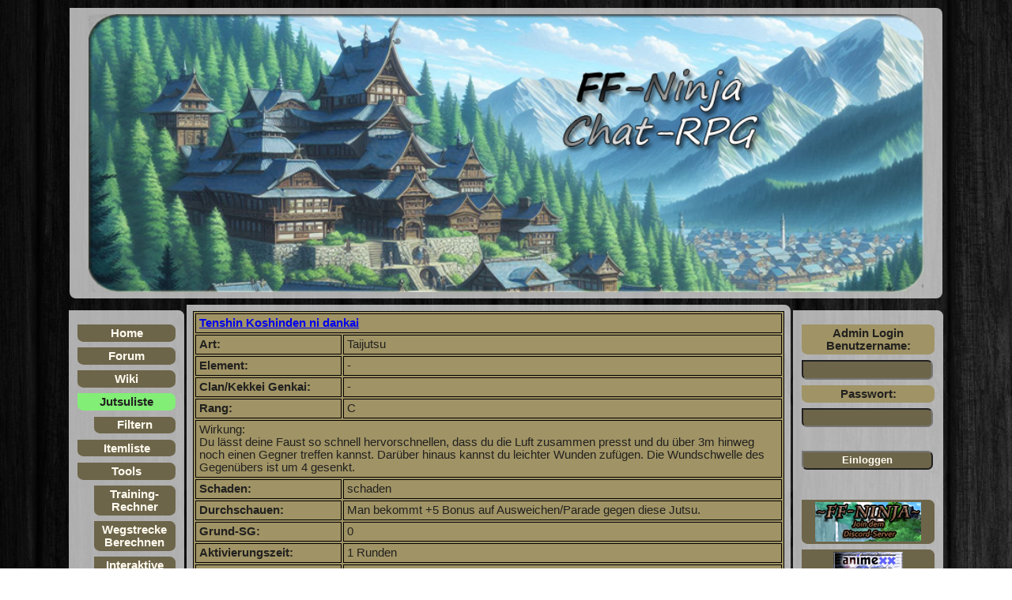

--- FILE ---
content_type: text/html; charset=utf-8
request_url: https://www.ff-ninja.de/hp/index.php?main_filename=jl_single&jl_name_s=Tenshin%20Koshinden%20ni%20dankai
body_size: 1513
content:
<html lang="en">

<head>
<meta charset="UTF-8">
 	<title>FF-Ninja RPG</title>
 	<link rel="stylesheet" type="text/css" href="./style.css" >
 	<script src="https://ajax.googleapis.com/ajax/libs/jquery/2.1.3/jquery.min.js"></script>
 	<script type="text/javascript" src="./functions.js"></script>
</head>

<body>

	<header> 
		<div><img src="./images/site_logo.png" alt="logo" style='max-width: 97%; height: auto;'></div>
	</header>

	<nav>
		<ul>
	<li><a href="./index.php">Home</a>
	</li>
	<li><a href='./index.php?main_filename=forum'>Forum</a>	<li><a href='./index.php?main_filename=wiki2'>Wiki</a>	</li>
	
	<li><a class='lightgreen' href='./index.php?main_filename=jl_liste'>Jutsuliste</a></li><li style='margin-left: 15%;'><a href='./index.php?main_filename=jl_filter'>Filtern</a></li>	
	<li><a href='./index.php?main_filename=it_liste'>Itemliste</a></li>
	
	<li><a href='./index.php?main_filename=t_index'>Tools</a></li><li style='margin-left: 15%;'><a href='./index.php?main_filename=t_training_calc'>Training-Rechner</a></li><li style='margin-left: 15%;'><a href='./index.php?main_filename=karte'>Wegstrecke Berechnen</a></li><li style='margin-left: 15%;'><a href='./index.php?main_filename=karte2'>Interaktive Karte</a></li>
	

</ul>	</nav>

	<acc>
		 
<form action="index.php?acc_filename=login" method="post">  
<ul>
    <li><p>Admin Login <br />
	Benutzername:</p></li>
    <li><input type="text" name="username" value=""></li>
    <li><p>Passwort:</p></li> 
    <li><input type="password" name="password" value=""></li><br>



    <li><input type="submit" value="Einloggen"></li> 
    <!--<li><a href="index.php?acc_filename=register">Registrieren</a></li>-->
</ul>
</form> 


            <br>
			<li>
			<a href="https://discord.gg/taVEFcuMdA" target="blank"><img src="./images/Discord.png" style="border-width:0; width=180px; height=60px;"></a>
                <a href="http://www.animexx.de/topsites/vote.php?id=1721" onclick="window.open('http://www.animexx.de/topsites/vote.php?id=1721', '_blank', 'width=570,height=270,resizable=yes,scrollbars=yes,dependent=yes'); return false;">
                    <img src="./images/animexx.gif" alt="Animexx Topsites" style="border-width:0;" >
                </a>
				
            </li>
				</acc>

	<main>
		<table><tr><td class='titel' colspan='2'><a href='./index.php?main_filename=jl_single&jl_name_s=Tenshin Koshinden ni dankai'>Tenshin Koshinden ni dankai</a><tr><td class='links'>Art: </td><td>Taijutsu</td></tr><tr><td class='links'>Element: </td><td>-</td></tr><tr><td class='links'>Clan/Kekkei Genkai: </td><td>-</td></tr><tr><td class='links'>Rang: </td><td>C</td></tr><tr><td colspan='2'>Wirkung:<br>Du lässt deine Faust so schnell hervorschnellen, dass du die Luft zusammen presst und du über 3m hinweg noch einen Gegner treffen kannst. Darüber hinaus kannst du leichter Wunden zufügen. Die Wundschwelle des Gegenübers ist um 4 gesenkt.
</td></tr><tr><td class='links'>Schaden: </td><td>schaden</td></tr><tr><td class='links'>Durchschauen: </td><td>Man bekommt +5 Bonus auf Ausweichen/Parade gegen diese Jutsu.</td></tr><tr><td class='links'>Grund-SG: </td><td>0</td></tr><tr><td class='links'>Aktivierungszeit: </td><td>1 Runden</td></tr><tr><td class='links'>Reichweite: </td><td>3m</td></tr><tr><td class='links'>Ziel: </td><td>Person, Tier, Objekt</td></tr><tr><td class='links'>Kosten: </td><td>7+3+2*Modi</td></tr><tr><td class='links'>Wirkungsdauer: </td><td>sofort</td></tr><tr><td class='links'>Modifikationen: </td><td>Aktivierungszeit</td></tr><tr><td class='links'>Varianten: </td><td><a href='./index.php?main_filename=jl_single&jl_name_s=Tenshin Koshinden'>Tenshin Koshinden</a><br><a href='./index.php?main_filename=jl_single&jl_name_s=Tenshin Koshinden san dankai'>Tenshin Koshinden san dankai</a><br><a href='./index.php?main_filename=jl_single&jl_name_s=Tenshin Koshinden go dan'>Tenshin Koshinden go dan</a><br><a href='./index.php?main_filename=jl_single&jl_name_s=Tenshin Koshinden yo dankai'>Tenshin Koshinden yo dankai</a><br></td></tr><tr><td class='links'>Besonderheit: </td><td>Keine</td></tr></table>	</main>

</body>
</html>

--- FILE ---
content_type: text/css
request_url: https://www.ff-ninja.de/hp/style.css
body_size: 1535
content:
.noclick {pointer-events: none;}

.green {background-color: green;}

.lightgreen {background-color: #82EE76; color:#21211F;}

.red {background-color: red;}

.yellow {background-color: yellow;}

.transparent {background-color: transparent;}

.c_input {max-width: 60px;}

body {
	margin: 10px auto;
	max-width: 70em;
	font-family: sans-serif;
	color: #21211F;
	background-image: url(./images/background.jpg);
}

header,
nav, nav a, nav p, nav p2, nav p3, 
main,
section,
acc, acc p, acc p2, acc p3, acc a,
footer {
	border-radius: 0em 0.5em 0.5em;
	padding: 0.5em;
	margin: 0.5em;
	background: rgb(244,244,244);
	background: rgba(244,244,244,0.7);
	text-align: center;
}

header img {
	width: 68em;
}

nav {
	font-size: 0.91em;
	float: left;
	width: 9.5em;
	padding: 0.25em;
}

nav ul {
	padding: 0;
}

nav li {
	list-style: none;
	margin: 0;
	padding: 0em;
}

nav p, 
nav p2,
nav p3 {
	display: block;
	padding: 0.2em 10px;
	font-weight: bold;
	text-decoration: none;
	color: #21211F;
	background-color: #A09365;
}

nav p2 {
	background-color: #D97474;
}

nav p3 {
	background-color: #82EE76;
}

nav a {
	display: block;
	padding: 0.2em 10px;
	font-weight: bold;
	text-decoration: none;
	background-color: #6D6549;
	color: #fffbf0;
}

nav ul a:hover,
nav ul a:active {
	color: #21211F;
	background-color: #A09365;
}

acc {
	font-size: 0.91em;
	float: right;
	width: 12.5em;
	padding: 0.25em;
}

acc ul {
	padding: 0;
}

acc li {
	list-style: none;
	margin: 0;
	padding: 0em;
}

acc a {
	display: block;
	padding: 0.2em 15px;
	font-weight: bold;
	text-decoration: none;
	background-color: #6D6549;
	color: #fffbf0;
}

acc p, 
acc p2,
acc p3 {
	display: block;
	padding: 0.2em 10px;
	font-weight: bold;
	text-decoration: none;
	color: #21211F;
	background-color: #A09365;
}

acc p2 {
	background-color: #D97474;
}

acc p3 {
	background-color: #82EE76;
}

acc ul input {
	display: block;
	padding: 0.2em 10px;
	margin: 0.5em;
	background-color: #6D6549;
	color: #fffbf0;
	width: 12.5em;
	border-radius: 0em 0.5em 0.5em;
}

acc ul input[type="submit"] {
	font-weight: bold;	
	text-decoration: none;
}

acc ul a:hover,
acc ul a:active, 
acc ul input:hover,
acc ul input:active {
	color: #21211F;
	background-color: #A09365;
}

main {
	margin-left: 9.75em;
	margin-right: 12.5em;
	min-width: 11em;
	min-height: 70%;
}

main table,
main tr,
main td {
	border: 0.1em solid black;
}
	.noborder {border: none;}

main table {
	font-size: 0.91em;
	color: #21211F;
	background-color: #A09365;
	width: 100%;
}
	.center {text-align: center;}
	.small {font-size: 0.7em;}

main td {padding: 0.25em;}
	.links {font-weight: bold; width: 25%;}
	.links1 {font-weight: bold; width: 25%; font-size:x-large}
	.rechts {text-align: right;}
	.title {font-weight: bold;}
	.titel {font-weight: bold;}
	.be {text-align: right;}
	.width {width: auto;}

main input {}
	.vorteile {width: auto; text-align: center;}

footer {
	border-color: #8a9da8;
	height: 10px;
}

footer p {
	float: right;
	margin: 0;
}

ul#tabs { 
	list-style-type: none; 
	margin: 10px 0 0 0; 
	padding: 0 0 0.3em 0;
	}

ul#tabs li { display: inline;}

ul#tabs li a { color: #42454a; 
	background-color: #A09365; 
	border: 1px solid #000000; 
	border-bottom: none; padding: 0.3em; 
	text-decoration: none; 
}

ul#tabs li a:hover { background-color: #f1f0ee; }

ul#tabs li a.selected { 
	color: #000; 
	background-color: #A09365; 
	font-weight: bold; 
	padding: 0.7em 0.3em 0.38em 0.3em; 
}

div.tabContent { 
	border: 1px solid #000000; 
	padding: 0em; 
	background-color: #A09365; 
}

div.tabContent.hide { display: none; }

/* Popup container */
.popup {
    position: relative;
    display: inline-block;
    cursor: pointer;
}

/* The actual popup (appears on top) */
.popup .popuptext {
    visibility: hidden;
    width: 160px;
    background-color: #555;
    color: #fff;
    text-align: center;
    border-radius: 6px;
    padding: 8px 0;
    position: absolute;
    z-index: 1;
    bottom: 125%;
    left: 50%;
    margin-left: -80px;
}

/* Popup arrow */
.popup .popuptext::after {
    content: "";
    position: absolute;
    top: 100%;
    left: 50%;
    margin-left: -5px;
    border-width: 5px;
    border-style: solid;
    border-color: #555 transparent transparent transparent;
}

/* Toggle this class when clicking on the popup container (hide and show the popup) */
.popup .show {
    visibility: visible;
    -webkit-animation: fadeIn 1s;
    animation: fadeIn 1s
}

/* Add animation (fade in the popup) */
@-webkit-keyframes fadeIn {
    from {opacity: 0;} 
    to {opacity: 1;}
}

@keyframes fadeIn {
    from {opacity: 0;}
    to {opacity:1 ;}
}

/* hide up/down arrows ("spinners") on input fields marked type="number" */
.transparent {
  -moz-appearance:textfield;
}
.transparent::-webkit-outer-spin-button,
.transparent::-webkit-inner-spin-button {
  -webkit-appearance: none;
  margin: 0;
}
.green {
  -moz-appearance:textfield;
}
.green::-webkit-outer-spin-button,
.green::-webkit-inner-spin-button {
  -webkit-appearance: none;
  margin: 0;
}
.iframe {
left:auto;
width: 751px;
height: 100%;
}

--- FILE ---
content_type: text/javascript
request_url: https://www.ff-ninja.de/hp/functions.js
body_size: 5513
content:
var base_a = 1;
var base_bt = 2.5;
var base_b = 5;
var base_c = 10;
var base_d = 20;

var ep_base_a = [1, 1, 1, 2, 2, 2, 3, 3, 3, 4, 4];
var ep_base_b = [5, 5, 5, 10, 10, 10, 15, 15, 15, 20, 20];
var ep_base_c = [10, 10, 10, 20, 20, 20, 30, 30, 30, 40, 40];
var ep_base_d = [100, 100, 100, 200, 200, 200, 300, 300, 300, 400, 400];

var ep_base_a_sum = [0, 1, 2, 3, 5, 7, 9, 12, 15, 18, 22];
var ep_base_b_sum = [0, 5, 10, 15, 25, 35, 45, 60, 75, 90, 110];
var ep_base_c_sum = [0, 10, 20, 30, 50, 70, 90, 120, 150, 180, 220];
var ep_base_d_sum = [0, 100, 200, 300, 500, 700, 900, 1200, 1500, 1800, 2200];

var ep_error = [];

function calculate(){
  fh();
  var exp_total = parseInt($('#exp_total').val());
  var exp_fh = parseInt($('#exp_fh').val());
  var exp_used = exp_fh;

  var exp = exp_total - exp_used;

  console.log(exp);
  $('#exp_used').val(exp_used);
  $('#exp').val(exp);
}

function fh(){
  var fh_names = $.parseJSON($('#fh_names').val());
  var fh_sw_names = $.parseJSON($('#fh_sw_names').val());
  var fh_costup_names = $.parseJSON($('#fh_costup_names').val());
  var fh_change_names = $.parseJSON($('#fh_change_names').val());
  var fh_cost_names = $.parseJSON($('#fh_cost_names').val());
  var fh_comp_names = $.parseJSON($('#fh_comp_names').val());
  var fh_ew_names = $.parseJSON($('#fh_ew_names').val());
  var fh_leit_names = $.parseJSON($('#fh_leit_names').val());
  var fh_mod_names = $.parseJSON($('#fh_mod_names').val());
  var fh_cost = 0;
  var change_fh = [];
  var vtnt_check = 0;

  for (i = 0; i < fh_sw_names.length; i++) {
    var name = fh_names[i];
    var sw = fh_sw_names[i];
    var costup = fh_costup_names[i];
    var change = fh_change_names[i];
    var cost = fh_cost_names[i];
    var comp = fh_comp_names[i];
    var ew = fh_ew_names[i];
    var leit = fh_leit_names[i];
    var mod = fh_mod_names[i];
    var sum = 0;
    var cost_mod_wissen = 1;
    var cost_mod_kampf = 1;
    var cost_mod_koerperlich = 1;

    //Max-Change
    var max_att = $('input[name=' + leit + ']').val();
    var max_ge = parseInt($('input[name=fh_ew_Geschicklichkeit]').val())+5;
    var max_in = parseInt($('input[name=fh_ew_Intuition]').val())+5;
    var max_ko = parseInt($('input[name=fh_ew_Konstitution]').val())+5;
    var max_st = parseInt($('input[name=fh_ew_Stärke]').val())+5;
    var max_ve = parseInt($('input[name=fh_ew_Verstand]').val())+5;

    if (max_att=='GE'){
      $('input[name=' + change + ']').attr('max', max_ge);
    } else if (max_att=='IN'){
      $('input[name=' + change + ']').attr('max', max_in);
    } else if (max_att=='KO'){
      $('input[name=' + change + ']').attr('max', max_ko);
    } else if (max_att=='ST'){
      $('input[name=' + change + ']').attr('max', max_st);
    } else if (max_att=='VE'){
      $('input[name=' + change + ']').attr('max', max_ve);
    } else {}
    //Max-Change

    $('input[name=' + ew + ']').val(parseFloat($('input[name=' + sw + ']').val())+parseFloat($('input[name=' + change + ']').val()));
    
    //Vorteile/Nachteile %-Anpassungen / Talente
    if (i == 0 && $('#vt').text().indexOf('Großes Talent für Wert GE')>=0){
      $('input[name=' + costup + ']').val(((parseInt($('input[name=' + change + ']').val())+1)*base_d*0.5).toFixed());
      for (j = 0; j <= parseInt($('input[name=' + change + ']').val()); j++){
        sum += j;
        $('input[name=' + cost + ']').val((sum*base_d*0.5).toFixed());
      }
    } else if (i == 0 && $('#vt').text().indexOf('Talent für Wert GE')>=0){
      $('input[name=' + costup + ']').val(((parseInt($('input[name=' + change + ']').val())+1)*base_d*0.75).toFixed());
      for (j = 0; j <= parseInt($('input[name=' + change + ']').val()); j++){
        sum += j;
        $('input[name=' + cost + ']').val((sum*base_d*0.75).toFixed());
      }
    } else if (i == 1 && $('#vt').text().indexOf('Großes Talent für Wert IN')>=0){
      $('input[name=' + costup + ']').val(((parseInt($('input[name=' + change + ']').val())+1)*base_d*0.5).toFixed());
      for (j = 0; j <= parseInt($('input[name=' + change + ']').val()); j++){
        sum += j;
        $('input[name=' + cost + ']').val((sum*base_d*0.5).toFixed());
      }
    } else if (i == 1 && $('#vt').text().indexOf('Kleines Talent für Wert IN')>=0){
      $('input[name=' + costup + ']').val(((parseInt($('input[name=' + change + ']').val())+1)*base_d*0.75).toFixed());
      for (j = 0; j <= parseInt($('input[name=' + change + ']').val()); j++){
        sum += j;
        $('input[name=' + cost + ']').val((sum*base_d*0.75).toFixed());
      }
    } else if (i == 2 && $('#vt').text().indexOf('Großes Talent für Wert KO')>=0){
      $('input[name=' + costup + ']').val(((parseInt($('input[name=' + change + ']').val())+1)*base_d*0.5).toFixed());
      for (j = 0; j <= parseInt($('input[name=' + change + ']').val()); j++){
        sum += j;
        $('input[name=' + cost + ']').val((sum*base_d*0.5).toFixed());
      }
    } else if (i == 2 && $('#vt').text().indexOf('Kleines Talent für Wert KO')>=0){
      $('input[name=' + costup + ']').val(((parseInt($('input[name=' + change + ']').val())+1)*base_d*0.75).toFixed());
      for (j = 0; j <= parseInt($('input[name=' + change + ']').val()); j++){
        sum += j;
        $('input[name=' + cost + ']').val((sum*base_d*0.75).toFixed());
      }
    } else if (i == 3 && $('#vt').text().indexOf('Großes Talent für Wert ST')>=0){
      $('input[name=' + costup + ']').val(((parseInt($('input[name=' + change + ']').val())+1)*base_d*0.5).toFixed());
      for (j = 0; j <= parseInt($('input[name=' + change + ']').val()); j++){
        sum += j;
        $('input[name=' + cost + ']').val((sum*base_d*0.5).toFixed());
      }
    } else if (i == 3 && $('#vt').text().indexOf('Kleines Talent für Wert ST')>=0){
      $('input[name=' + costup + ']').val(((parseInt($('input[name=' + change + ']').val())+1)*base_d*0.75).toFixed());
      for (j = 0; j <= parseInt($('input[name=' + change + ']').val()); j++){
        sum += j;
        $('input[name=' + cost + ']').val((sum*base_d*0.75).toFixed());
      }
    } else if ((i == 4 && $('#vt').text().indexOf('Großes Talent für Wert VE')>=0) || (i == 4 && $('#vt').text().indexOf('Genie')>=0)){
      $('input[name=' + costup + ']').val(((parseInt($('input[name=' + change + ']').val())+1)*base_d*0.5).toFixed());
      for (j = 0; j <= parseInt($('input[name=' + change + ']').val()); j++){
        sum += j;
        $('input[name=' + cost + ']').val((sum*base_d*0.5).toFixed());
      }
    } else if (i == 4 && $('#vt').text().indexOf('Kleines Talent für Wert VE')>=0){
      $('input[name=' + costup + ']').val(((parseInt($('input[name=' + change + ']').val())+1)*base_d*0.75).toFixed());
      for (j = 0; j <= parseInt($('input[name=' + change + ']').val()); j++){
        sum += j;
        $('input[name=' + cost + ']').val((sum*base_d*0.75).toFixed());
      }
    } else if (i == 0 && $('#ntr').text().indexOf('Unfähigkeit für Wert GE')>=0){
      $('input[name=' + costup + ']').val(((parseInt($('input[name=' + change + ']').val())+1)*base_d*2).toFixed());
      for (j = 0; j <= parseInt($('input[name=' + change + ']').val()); j++){
        sum += j;
        $('input[name=' + cost + ']').val((sum*base_d*2).toFixed());
      }
    } else if (i == 1 && $('#ntr').text().indexOf('Unfähigkeit für Wert IN')>=0){
      $('input[name=' + costup + ']').val(((parseInt($('input[name=' + change + ']').val())+1)*base_d*2).toFixed());
      for (j = 0; j <= parseInt($('input[name=' + change + ']').val()); j++){
        sum += j;
        $('input[name=' + cost + ']').val((sum*base_d*2).toFixed());
      }
    } else if (i == 2 && $('#ntr').text().indexOf('Unfähigkeit für Wert KO')>=0){
      $('input[name=' + costup + ']').val(((parseInt($('input[name=' + change + ']').val())+1)*base_d*2).toFixed());
      for (j = 0; j <= parseInt($('input[name=' + change + ']').val()); j++){
        sum += j;
        $('input[name=' + cost + ']').val((sum*base_d*2).toFixed());
      }
    } else if (i == 3 && $('#ntr').text().indexOf('Unfähigkeit für Wert ST')>=0){
      $('input[name=' + costup + ']').val(((parseInt($('input[name=' + change + ']').val())+1)*base_d*2).toFixed());
      for (j = 0; j <= parseInt($('input[name=' + change + ']').val()); j++){
        sum += j;
        $('input[name=' + cost + ']').val((sum*base_d*2).toFixed());
      }
    } else if (i == 4 && $('#ntr').text().indexOf('Unfähigkeit für Wert VE')>=0){
      $('input[name=' + costup + ']').val(((parseInt($('input[name=' + change + ']').val())+1)*base_d*2).toFixed());
      for (j = 0; j <= parseInt($('input[name=' + change + ']').val()); j++){
        sum += j;
        $('input[name=' + cost + ']').val((sum*base_d*2).toFixed());
      }
    } else if ($('input[name=' + comp + ']').val()=='D'){
      $('input[name=' + costup + ']').val(((parseInt($('input[name=' + change + ']').val())+1)*base_d).toFixed());
      for (j = 0; j <= parseInt($('input[name=' + change + ']').val()); j++){
        sum += j;
        $('input[name=' + cost + ']').val((sum*base_d).toFixed());
      }
    } else {};
    
    if ($('input[name=' + comp + ']').val() == 'C' && $('#vt').text().indexOf(name)>=0){
      $('input[name=' + comp + ']').val('B');
    } else if ($('input[name=' + comp + ']').val() == 'B' && $('#vt').text().indexOf(name)>=0){
      $('input[name=' + comp + ']').val('BT');
    } else {}
    if ($('#vt').text().indexOf('Talent für Bluterben-/Clanfähigkeit')>=0){
      $('input[name=fh_comp_bc]').val('B');
    }

    if ($('input[name=' + change + ']').data('kat') == 'Wissen' && ($('#vt').text().indexOf('Genie')>=0) || $('#vt').text().indexOf('Belesen')>=0){
      cost_mod_wissen = 0.5;
    }
    if (($('input[name=' + change + ']').data('kat') == 'Kampf') 
      && ($('#ntr').text().indexOf('Unfähigkeit für körperliche und Kampffähigkeiten')>=0)){
        cost_mod_kampf = 2;
    }
    if (($('input[name=' + change + ']').data('kat') == 'Koerperlich') 
      && ($('#ntr').text().indexOf('Unfähigkeit für körperliche und Kampffähigkeiten')>=0)){
        cost_mod_koerperlich = 2;
    }
    //Vorteile/Nachteile %-Anpassungen / Talente
    
    //Vorteile/Nachteile +5/-15...
    var vtnt_t = [];
    var vtnt_name = [];
    var vtnt_fh_name = [];
    var vtnt_change = [];

    if ($('#vt').text().indexOf('Charismatisch')>=0){
      vtnt_t.push('vt');
      vtnt_name.push('Charismatisch');
      vtnt_fh_name.push('Überreden');
      vtnt_change.push(10);
    }
    if ($('#vt').text().indexOf('Gelenkig')>=0){
      vtnt_t.push('vt');
      vtnt_name.push('Gelenkig');
      vtnt_fh_name.push('Athletik');
      vtnt_change.push(5);
    }
    if ($('#vt').text().indexOf('Gelenkig')>=0){
      vtnt_t.push('vt');
      vtnt_name.push('Gelenkig');
      vtnt_fh_name.push('Klettern');
      vtnt_change.push(10);
    }
    if ($('#vt').text().indexOf('Sehr feine Chakrakontrolle')>=0){
      vtnt_t.push('vt');
      vtnt_name.push('Sehr feine Chakrakontrolle');
      vtnt_fh_name.push('Willenskraft');
      vtnt_change.push(5);
    }
    if ($('#vt').text().indexOf('Sehr feine Chakrakontrolle')>=0){
      vtnt_t.push('vt');
      vtnt_name.push('Sehr feine Chakrakontrolle');
      vtnt_fh_name.push('Chakra_Osu');
      vtnt_change.push(5);
    }
    if ($('#vt').text().indexOf('Sehr feine Chakrakontrolle')>=0){
      vtnt_t.push('vt');
      vtnt_name.push('Sehr feine Chakrakontrolle');
      vtnt_fh_name.push('Chakra_spüren');
      vtnt_change.push(5);
    }
    if ($('#vt').text().indexOf('Sehr feine Chakrakontrolle')>=0){
      vtnt_t.push('vt');
      vtnt_name.push('Sehr feine Chakrakontrolle');
      vtnt_fh_name.push('Kai');
      vtnt_change.push(5);
    }
    if ($('#vt').text().indexOf('Sehr feine Chakrakontrolle')>=0){
      vtnt_t.push('vt');
      vtnt_name.push('Sehr feine Chakrakontrolle');
      vtnt_fh_name.push('Ninjasprint');
      vtnt_change.push(5);
    }
    if ($('#vt').text().indexOf('Sehr feine Chakrakontrolle')>=0){
      vtnt_t.push('vt');
      vtnt_name.push('Sehr feine Chakrakontrolle');
      vtnt_fh_name.push('Sakki');
      vtnt_change.push(5);
    }
    if ($('#vt').text().indexOf('Sehr feine Chakrakontrolle')>=0){
      vtnt_t.push('vt');
      vtnt_name.push('Sehr feine Chakrakontrolle');
      vtnt_fh_name.push('Sutekki');
      vtnt_change.push(5);
    }
    if ($('#vt').text().indexOf('Taktgefühl')>=0){
      vtnt_t.push('vt');
      vtnt_name.push('Taktgefühl');
      vtnt_fh_name.push('Singen');
      vtnt_change.push(25);
    }
    if ($('#vt').text().indexOf('Taktgefühl')>=0){
      vtnt_t.push('vt');
      vtnt_name.push('Taktgefühl');
      vtnt_fh_name.push('Musikinstrument_spielen');
      vtnt_change.push(25);
    }
    if ($('#vt').text().indexOf('Technisches Genie')>=0){
      vtnt_t.push('vt');
      vtnt_name.push('Technisches Genie');
      vtnt_fh_name.push('Technik');
      vtnt_change.push(5);
    }
    if ($('#vt').text().indexOf('Tierfreund')>=0){
      vtnt_t.push('vt');
      vtnt_name.push('Tierfreund');
      vtnt_fh_name.push('Umgang_mit_Tieren');
      vtnt_change.push(10);
    }
    if ($('#vt').text().indexOf('Tierfreund')>=0){
      vtnt_t.push('vt');
      vtnt_name.push('Tierfreund');
      vtnt_fh_name.push('Tierkunde');
      vtnt_change.push(10);
    }

    if (vtnt_check == 0){
      for (vtnt = 0; vtnt <= vtnt_t.length; vtnt++){
        if (vtnt_t[vtnt]=='vt'){
          if (($('#vt').text().indexOf(vtnt_name[vtnt])>=0) && ($('input[name=fh_sw_'+ vtnt_fh_name[vtnt] +']').data('vtnt').indexOf(vtnt_name[vtnt])<0)){
            var oldval = parseInt($('input[name=fh_sw_'+ vtnt_fh_name[vtnt] +']').val());
            oldval += vtnt_change[vtnt];
            $('input[name=fh_sw_'+ vtnt_fh_name[vtnt] +']').val(oldval);
            $('input[name=fh_sw_'+ vtnt_fh_name[vtnt] +']').data('vtnt', vtnt_name[vtnt]);
          } 
        } else if (vtnt_t[vtnt]=='ntc'){
          if (($('#ntc').text().indexOf(vtnt_name[vtnt])>=0) && ($('input[name=fh_sw_'+ vtnt_fh_name[vtnt] +']').data('vtnt').indexOf(vtnt_name[vtnt])<0)){
            var oldval = parseInt($('input[name=fh_sw_'+ vtnt_fh_name[vtnt] +']').val()); 
            oldval += vtnt_change[vtnt];
            $('input[name=fh_sw_'+ vtnt_fh_name[vtnt] +']').val(oldval);
            $('input[name=fh_sw_'+ vtnt_fh_name[vtnt] +']').data('vtnt', vtnt_name[vtnt]);
          } 
        } else if (vtnt_t[vtnt]=='ntr'){
          if (($('#ntr').text().indexOf(vtnt_name[vtnt])>=0) && ($('input[name=fh_sw_'+ vtnt_fh_name[vtnt] +']').data('vtnt').indexOf(vtnt_name[vtnt])<0)){
            var oldval = parseInt($('input[name=fh_sw_'+ vtnt_fh_name[vtnt] +']').val()); 
            oldval += vtnt_change[vtnt];
            $('input[name=fh_sw_'+ vtnt_fh_name[vtnt] +']').val(oldval);
            $('input[name=fh_sw_'+ vtnt_fh_name[vtnt] +']').data('vtnt', vtnt_name[vtnt]);
          } 
        } else {}
      }
      vtnt_check = 1;
    }    
    //Vorteile/Nachteile +5/-15...

    var cost_mod_total = cost_mod_kampf * cost_mod_koerperlich * cost_mod_wissen;

    if ($('input[name=' + comp + ']').val()=='A'){
      $('input[name=' + costup + ']').val(((parseInt($('input[name=' + change + ']').val())+1)*base_a*cost_mod_total).toFixed());
      for (j = 0; j <= parseInt($('input[name=' + change + ']').val()); j++){
        sum += j;
        $('input[name=' + cost + ']').val((sum*base_a*cost_mod_total).toFixed());
      }
    } else if ($('input[name=' + comp + ']').val()=='B'){
      $('input[name=' + costup + ']').val(((parseInt($('input[name=' + change + ']').val())+1)*base_b*cost_mod_total).toFixed());
      for (j = 0; j <= parseInt($('input[name=' + change + ']').val()); j++){
        sum += j;
        $('input[name=' + cost + ']').val((sum*base_b*cost_mod_total).toFixed());
      }
    } else if ($('input[name=' + comp + ']').val()=='BT'){
      $('input[name=' + costup + ']').val(((parseInt($('input[name=' + change + ']').val())+1)*base_bt*cost_mod_total).toFixed());
      for (j = 0; j <= parseInt($('input[name=' + change + ']').val()); j++){
        sum += j;
        $('input[name=' + cost + ']').val((sum*base_bt*cost_mod_total).toFixed());
      }
    } else if ($('input[name=' + comp + ']').val()=='C'){
      $('input[name=' + costup + ']').val(((parseInt($('input[name=' + change + ']').val())+1)*base_c*cost_mod_total).toFixed());
      for (j = 0; j <= parseInt($('input[name=' + change + ']').val()); j++){
        sum += j;
        $('input[name=' + cost + ']').val((sum*base_c*cost_mod_total).toFixed());
      }
    } else {};

    //Modifikator
    if ($('input[name=' + ew + ']').val()>=11) {
      $('input[name=' + mod +']').val(((parseFloat($('input[name=' + ew + ']').val())-11)/2).toFixed());
    } else {
      $('input[name=' + mod +']').val(((parseFloat($('input[name=' + ew + ']').val())-10)/2).toFixed());
    }

    var mod_fh_att = $('input[name=' + leit + ']').val();
    var mod_fh_ge = parseInt($('input[name=fh_mod_Geschicklichkeit]').val());
    var mod_fh_in = parseInt($('input[name=fh_mod_Intuition]').val());
    var mod_fh_ko = parseInt($('input[name=fh_mod_Konstitution]').val());
    var mod_fh_st = parseInt($('input[name=fh_mod_Stärke]').val());
    var mod_fh_ve = parseInt($('input[name=fh_mod_Verstand]').val());
    var mod_fh_ew = parseInt($('input[name=' + ew + ']').val());

    if (mod_fh_att=='GE' && mod_fh_ew < mod_fh_ge){
      mod_fh_ew *= 2; 
      $('input[name=' + ew + ']').val(mod_fh_ew);
    } else if (mod_fh_att=='GE'){
      mod_fh_ew += mod_fh_ge;
      $('input[name=' + ew + ']').val(mod_fh_ew);
    }
    if (mod_fh_att=='IN' && mod_fh_ew < mod_fh_in){
      mod_fh_ew *= 2; 
      $('input[name=' + ew + ']').val(mod_fh_ew);
    } else if (mod_fh_att=='IN'){
      mod_fh_ew += mod_fh_in;
      $('input[name=' + ew + ']').val(mod_fh_ew);
    }
    if (mod_fh_att=='KO' && mod_fh_ew < mod_fh_ko){
      mod_fh_ew *= 2; 
      $('input[name=' + ew + ']').val(mod_fh_ew);
    } else if (mod_fh_att=='KO'){
      mod_fh_ew += mod_fh_ko;
      $('input[name=' + ew + ']').val(mod_fh_ew);
    }
    if (mod_fh_att=='ST' && mod_fh_ew < mod_fh_st){
      mod_fh_ew *= 2; 
      $('input[name=' + ew + ']').val(mod_fh_ew);
    } else if (mod_fh_att=='ST'){
      mod_fh_ew += mod_fh_st;
      $('input[name=' + ew + ']').val(mod_fh_ew);
    }
    if (mod_fh_att=='VE' && mod_fh_ew < mod_fh_ve){
      mod_fh_ew *= 2; 
      $('input[name=' + ew + ']').val(mod_fh_ew);
    } else if (mod_fh_att=='VE'){
      mod_fh_ew += mod_fh_ve;
      $('input[name=' + ew + ']').val(mod_fh_ew);
    }
    //Modifikator

    fh_cost += (parseFloat($('input[name=' + cost + ']').val()));
    change_fh.push($('input[name=' + change + ']').val());
  }

  //Kampfwerte + Clanfähigkeit
  var sum_lp = 0;
  var sum_cp = 0;
  var sum_ap = 0;
  var vt_lp = 0;
  var vt_cp = 0;
  var vt_ap = 0;
  var sum_bc_fh = 0;

  if ($('#vt').text().indexOf('Große Lebenskraft')>=0) {vt_lp = 15;}
  if ($('#vt').text().indexOf('Große Chakrareserven')>=0) {vt_cp = 20;}
  if ($('#vt').text().indexOf('Große Ausdauerreserven')>=0) {vt_ap = 20;}
  $('input[name=kw_sw_lp]').val((parseFloat($('input[name=fh_ew_Konstitution]').val())*2.5+vt_lp).toFixed());
  $('input[name=kw_sw_cp]').val((((parseFloat($('input[name=fh_ew_Intuition]').val()))
    +(parseFloat($('input[name=fh_ew_Konstitution]').val()))+(parseFloat($('input[name=fh_ew_Verstand]').val())))*1.5+vt_cp).toFixed());
  $('input[name=kw_sw_ap]').val((((parseFloat($('input[name=fh_ew_Stärke]').val()))
    +(parseFloat($('input[name=fh_ew_Geschicklichkeit]').val()))+(parseFloat($('input[name=fh_ew_Konstitution]').val())))*1.5+vt_ap).toFixed());

  $('input[name=kw_ew_lp]').val(parseFloat($('input[name=kw_sw_lp]').val())+parseFloat($('input[name=kw_change_lp]').val()));
  $('input[name=kw_costup_lp]').val((parseInt($('input[name=kw_change_lp]').val())+1)*base_c);
      for (j = 0; j <= parseInt($('input[name=kw_change_lp]').val()); j++){
        sum_lp += j;
        $('input[name=kw_cost_lp]').val(sum_lp*base_c);
      }
  $('input[name=kw_ew_cp]').val(parseFloat($('input[name=kw_sw_cp]').val())+parseFloat($('input[name=kw_change_cp]').val()));
  $('input[name=kw_costup_cp]').val((parseInt($('input[name=kw_change_cp]').val())+1)*base_c);
      for (j = 0; j <= parseInt($('input[name=kw_change_cp]').val()); j++){
        sum_cp += j;
        $('input[name=kw_cost_cp]').val(sum_cp*base_c);
      }
  $('input[name=kw_ew_ap]').val(parseFloat($('input[name=kw_sw_ap]').val())+parseFloat($('input[name=kw_change_ap]').val()));
  $('input[name=kw_costup_ap]').val((parseInt($('input[name=kw_change_ap]').val())+1)*base_c);
      for (j = 0; j <= parseInt($('input[name=kw_change_ap]').val()); j++){
        sum_ap += j;
        $('input[name=kw_cost_ap]').val(sum_ap*base_c);
      }

  $('input[name=fh_ew_bc]').val(parseInt($('input[name=fh_sw_bc]').val())+parseInt($('input[name=fh_change_bc]').val()));
  $('input[name=fh_costup_bc]').val(((parseInt($('input[name=fh_change_bc]').val())+1)*base_c).toFixed());
    for (j = 0; j <= parseInt($('input[name=fh_change_bc]').val()); j++){
      sum_bc_fh += j;
      $('input[name=fh_cost_bc]').val((sum_bc_fh*base_c).toFixed());
    }

  var mod_fh_ew_bc = parseInt($('input[name=fh_ew_bc]').val());
  var mod_fh_in_bc = parseInt($('input[name=fh_mod_Intuition]').val());
  if (mod_fh_ew_bc < mod_fh_in_bc){
      mod_fh_ew_bc *= 2; 
      $('input[name=fh_ew_bc]').val(mod_fh_ew_bc);
    } else {
      mod_fh_ew_bc += mod_fh_in_bc;
      $('input[name=fh_ew_bc]').val(mod_fh_ew_bc);
    }
  var fh_kw_cost = parseInt($('input[name=kw_cost_lp]').val()) + parseInt($('input[name=kw_cost_cp]').val()) + parseInt($('input[name=kw_cost_ap]').val());

  if ($('input[name=fh_cost_bc]').val()>=0){fh_kw_cost += parseInt($('input[name=fh_cost_bc]').val());}

  fh_cost += fh_kw_cost;


  var wundgrenze = $('input[name=fh_ew_Konstitution]').val()/2;
  if ($('#bc')=='Shikotsumyaku'){wundgrenze *= 2;}
  if ($('#vt').text().indexOf('Robust')>=0){wundgrenze+=5;}
  if ($('#ntr').text().indexOf('Glasknochen')>=0){wundgrenze*=0.25;}
  $('#wundgrenze').val(wundgrenze.toFixed());

  var initiative = parseInt($('input[name=fh_mod_Intuition]').val()) + parseInt($('input[name=fh_mod_Geschicklichkeit]').val());
  if ($('#vt').text().indexOf('Agil')>=0){initiative+=5;}
  if (initiative<1){initiative = 1;}
  $('#initiative').val(initiative);

  var schadensmod_taijutsu = $('input[name=fh_ew_Stärke]').val();
  $('#schadensmod_nahkampf').val((schadensmod_taijutsu/2).toFixed());
  $('#schadensmod_taijutsu').val(schadensmod_taijutsu);

  var wurfweite = $('input[name=fh_ew_Stärke]').val();
  $('#wurfweite_normal').val((wurfweite*2).toFixed());
  $('#wurfweite_waffe').val(wurfweite);

  var geschwindigkeit = parseInt($('input[name=fh_mod_Intuition]').val())+7;
  if ($('#vt').text().indexOf('Agil')>=0){geschwindigkeit+=5;}
  $('#geschwindigkeit').val(geschwindigkeit);
  $('#geschwindigkeit_schleichen').val((geschwindigkeit/4).toFixed());

  var luftanhalten = $('input[name=fh_ew_Konstitution]').val();
  $('#luftanhalten').val(luftanhalten);

  var tragkraft = $('input[name=fh_ew_Stärke]').val();
  $('#tragkraft_normal').val((tragkraft*2).toFixed());
  $('#tragkraft_temp').val((tragkraft*7).toFixed());
  $('#tragkraft_schleifen_normal').val((tragkraft*7).toFixed());
  $('#tragkraft_schleifen_temp').val((tragkraft*14).toFixed());

  //Kampfwerte

  $('#fh_step').val(change_fh.join(', '));
  $('#exp_fh').val(parseInt(fh_cost));
}

function bc_auswahl(){
  var selected_bc = $('#bc option:selected');
  $('#bc_info').attr('href', selected_bc.data('bc_link'));
  $('#bc_info').html(selected_bc.data('bc_name')+' Infos');
  $('#bc_auto_ntc').html(selected_bc.data('bc_auto_ntc'));
  $('#bc_auto_ntr').html(selected_bc.data('bc_auto_ntr'));
  $('#bc_auto_vt').html(selected_bc.data('bc_auto_vt'));
  $('#bc_auto_s').html(selected_bc.data('bc_auto_s'));

  //var vn = selected_bc.data('bc_auto_vn').split(', ');
  //Clan-Fähigkeiten
  if (selected_bc.data('bc_fh')==1){$('#fh_bc_step').val(0);}
  else {$('#fh_bc_step').val(-1);}
  console.log($('#fh_bc_step').val());
  //Clan-Fähigkeiten
}

function calculate_ep(){
  ep_error.length = 0;
  ntc_ep();
  ntr_ep();
  vt_ep();
  fh_ep();

  $('#ep_error').val(ep_error.join(', '));

  var ep_base = 1500;
  var ep_bc_base = 0;
  var ep_bc_f = ep_bc_base -= $('#bc option:selected').data('bc_cost');
  
  var ep_ntc_base = 0;
  var ep_ntc_f = ep_ntc_base += parseFloat($('#ep_ntc').val());

  var ep_ntr_base = 0;
  var ep_ntr_f = ep_ntr_base += parseFloat($('#ep_ntr').val());

  var ep_vt_base = 0;
  var ep_vt_f = ep_vt_base += parseFloat($('#ep_vt').val());

  var ep_fh_base = 0;
  var ep_fh_f = ep_fh_base += parseFloat($('#ep_fh').val());
  
 console.log(ep_base + ep_bc_f + ep_ntc_f + ep_ntr_f + ep_vt_f + ep_fh_f);
  $('#ep').val(ep_base + ep_bc_f + ep_ntc_f + ep_ntr_f + ep_vt_f + ep_fh_f);

  if ($('#ep').val() < 0)
  	{
    $('#ep_title').css('background-color','red');
      $('#sub').addClass('noclick');
	  console.log(ep_base + ep_bc_f + ep_ntc_f + ep_ntr_f + ep_vt_f + ep_fh_f);
	  $('#ep').val(ep_base + ep_bc_f + ep_ntc_f + ep_ntr_f + ep_vt_f + ep_fh_f);
  	}
  else if ($('#ep').val() == 0) 
  	{
    $('#ep_title').css('background-color','green');
	console.log(ep_base + ep_bc_f + ep_ntc_f + ep_ntr_f + ep_vt_f + ep_fh_f);
	$('#ep').val(ep_base + ep_bc_f + ep_ntc_f + ep_ntr_f + ep_vt_f + ep_fh_f);
  	} 
  else 
  	{
    $('#ep_title').css('background-color','yellow');
	console.log(ep_base + ep_bc_f + ep_ntc_f + ep_ntr_f + ep_vt_f + ep_fh_f);
	$('#ep').val(ep_base + ep_bc_f + ep_ntc_f + ep_ntr_f + ep_vt_f + ep_fh_f);
  	}
}


function fh_ep(){
  var fh_sw_names = $.parseJSON($('#fh_sw_names').val());
  var fh_costup_names = $.parseJSON($('#fh_costup_names').val());
  var fh_change_names = $.parseJSON($('#fh_change_names').val());
  var fh_cost_names = $.parseJSON($('#fh_cost_names').val());
  var fh_comp_names = $.parseJSON($('#fh_comp_names').val());
  var fh_ew_names = $.parseJSON($('#fh_ew_names').val());
  var fh_leit_names = $.parseJSON($('#fh_leit_names').val());
  var fh_cost = 0;
  var sw_fh = [];

  for (i = 0; i < fh_sw_names.length; i++) {
    var sw = fh_sw_names[i];
    var costup = fh_costup_names[i];
    var change = fh_change_names[i];
    var cost = fh_cost_names[i];
    var comp = fh_comp_names[i];
    var ew = fh_ew_names[i];
    var leit = fh_leit_names[i];

    $('input[name=' + ew + ']').val(parseFloat($('input[name=' + sw + ']').val())+parseFloat($('input[name=' + change + ']').val()));

    if ($('input[name=' + comp + ']').val()=='A'){
      $('input[name=' + costup + ']').val(ep_base_a[$('input[name=' + change + ']').val()]);
      $('input[name=' + cost + ']').val(ep_base_a_sum[$('input[name=' + change + ']').val()]);
    } else if ($('input[name=' + comp + ']').val()=='B'){
      $('input[name=' + costup + ']').val(ep_base_b[$('input[name=' + change + ']').val()]);
      $('input[name=' + cost + ']').val(ep_base_b_sum[$('input[name=' + change + ']').val()]);
    } else if ($('input[name=' + comp + ']').val()=='C'){
      $('input[name=' + costup + ']').val(ep_base_c[$('input[name=' + change + ']').val()]);
      $('input[name=' + cost + ']').val(ep_base_c_sum[$('input[name=' + change + ']').val()]);
    } else if ($('input[name=' + comp + ']').val()=='D'){
      $('input[name=' + costup + ']').val(ep_base_d[$('input[name=' + change + ']').val()]);
      $('input[name=' + cost + ']').val(ep_base_d_sum[$('input[name=' + change + ']').val()]);
    } else {};

    fh_cost -= parseFloat($('input[name=' + cost + ']').val());
    sw_fh.push($('input[name=' + ew + ']').val());
  }
  $('#fh_step').val(sw_fh.join(', '));
  $('#ep_fh').val(fh_cost);
}

function lastcheck_ep(){
  if ($('#ep').val() < 0){
    $('#popup_er_neg').toggleClass('show');
  } else if ($('#ep').val() > 0){
    $('#popup_er_pos').toggleClass('show');
    $('#sub_c_generate').removeClass('noclick');  
  } else {
    $('#sub_c_generate').removeClass('noclick');
  };
}

function ntc_ep()
{
  var ep_base = 1500;
  var ep_bc_base = 0;
  var ep_bc_f = ep_bc_base -= $('#bc option:selected').data('bc_cost');
  var ep_ntc_base = 0;
  var ep_ntc_f = ep_ntc_base += parseFloat($('#ep_ntc').val());
  var ep_ntr_base = 0;
  var ep_ntr_f = ep_ntr_base += parseFloat($('#ep_ntr').val());
  var ep_vt_base = 0;
  var ep_vt_f = ep_vt_base += parseFloat($('#ep_vt').val());
  var ep_fh_base = 0;
  var ep_fh_f = ep_fh_base += parseFloat($('#ep_fh').val());
  
  var selected_ntr_name = [];
  var selected_ntc_name = [];
  var ntc_inkompatibel = [];
  $('#er_ntc').removeClass('red');
  var selected_ntc_cost = [];
  var ntc_cost = 0;
  $('#ntc_checkboxes input:checked').each(function() {
    if($(this).data('ntc_name') == 'Vorurteile mittel'){
      selected_ntc_name.push($('#vorurteile_mittel').val());
    } else if($(this).data('ntc_name') == 'Vorurteile schwach'){
      selected_ntc_name.push($('#vorurteile_schwach').val());
    } else if($(this).data('ntc_name') == 'Vorurteile stark'){
      selected_ntc_name.push($('#vorurteile_stark').val());
    } else {
      selected_ntc_name.push($(this).data('ntc_name'));
    };
    ntc_inkompatibel.push.apply(ntc_inkompatibel, $(this).data('ntc_ink').split(', '));
    if ($.inArray($(this).data('ntc_name'), ntc_inkompatibel) > -1){
      $('#er_ntc').addClass('red');
    };
  });
  if ($('#bc option:selected').data('bc_auto_ntc') != ''){
    selected_ntc_name.push.apply(selected_ntc_name, $('#bc option:selected').data('bc_auto_ntc').split(', '));
    selected_ntc_name.sort();
      for (var i = 0; i < selected_ntc_name.length - 1; i++) {
        if (selected_ntc_name[i + 1] == selected_ntc_name[i]) {
          ep_error.push(selected_ntc_name[i]);
        }
      }
  };
  $('#ntc_step').val(selected_ntc_name.join(', '));
  $('#ntc_checkboxes input:checked').each(function() {
    ntc_cost += parseFloat($(this).data('ntc_cost'))
  });
  if (ntc_cost>500)
  	{
		$('#ep_ntc').val(500);
		console.log(ep_base + ep_bc_f + ep_ntc_f + ep_ntr_f + ep_vt_f + ep_fh_f);
		$('#ep').val(ep_base + ep_bc_f + ep_ntc_f + ep_ntr_f + ep_vt_f + ep_fh_f);
	} 
  else 
  	{
		$('#ep_ntc').val(ntc_cost);
		console.log(ep_base + ep_bc_f + ep_ntc_f + ep_ntr_f + ep_vt_f + ep_fh_f);
		$('#ep').val(ep_base + ep_bc_f + ep_ntc_f + ep_ntr_f + ep_vt_f + ep_fh_f);
	}
  if ($('#ep').val() < 0)
  	{
    	$('#ep_title').css('background-color','red');
    	$('#sub').addClass('noclick');
	  	console.log(ep_base + ep_bc_f + ep_ntc_f + ep_ntr_f + ep_vt_f + ep_fh_f);
	  	$('#ep').val(ep_base + ep_bc_f + ep_ntc_f + ep_ntr_f + ep_vt_f + ep_fh_f);
  	}
  else if ($('#ep').val() == 0) 
  	{
    	$('#ep_title').css('background-color','green');
		console.log(ep_base + ep_bc_f + ep_ntc_f + ep_ntr_f + ep_vt_f + ep_fh_f);
		$('#ep').val(ep_base + ep_bc_f + ep_ntc_f + ep_ntr_f + ep_vt_f + ep_fh_f);
  	} 
  else 
  	{
    	$('#ep_title').css('background-color','yellow');
		console.log(ep_base + ep_bc_f + ep_ntc_f + ep_ntr_f + ep_vt_f + ep_fh_f);
		$('#ep').val(ep_base + ep_bc_f + ep_ntc_f + ep_ntr_f + ep_vt_f + ep_fh_f);
  	}
}

function ntr_ep()
{
  var ep_base = 1500;
  var ep_bc_base = 0;
  var ep_bc_f = ep_bc_base -= $('#bc option:selected').data('bc_cost');
  var ep_ntc_base = 0;
  var ep_ntc_f = ep_ntc_base += parseFloat($('#ep_ntc').val());
  var ep_ntr_base = 0;
  var ep_ntr_f = ep_ntr_base += parseFloat($('#ep_ntr').val());
  var ep_vt_base = 0;
  var ep_vt_f = ep_vt_base += parseFloat($('#ep_vt').val());
  var ep_fh_base = 0;
  var ep_fh_f = ep_fh_base += parseFloat($('#ep_fh').val());
  
  var selected_ntr_name = [];
  var ntr_inkompatibel = [];
  $('#er_ntr').removeClass('red');
  var selected_ntr_cost = [];
  var ntr_cost = 0;
  $('#ntr_checkboxes input:checked').each(function() {
    if($(this).data('ntr_name') == 'Allergie schwach'){
      selected_ntr_name.push($('#allergie_schwach').val());
    } else if($(this).data('ntr_name') == 'Allergie stark'){
      selected_ntr_name.push($('#allergie_stark').val());
    } else if($(this).data('ntr_name') == 'Sammelwut'){
      selected_ntr_name.push($('#sammelwut').val());
    } else {
      selected_ntr_name.push($(this).data('ntr_name'));
    };
    ntr_inkompatibel.push.apply(ntr_inkompatibel, $(this).data('ntr_ink').split(', '));
    if ($.inArray($(this).data('ntr_name'), ntr_inkompatibel) > -1){
      $('#er_ntr').addClass('red');
    };
  });
  if ($('#bc option:selected').data('bc_auto_ntr') != ''){
    selected_ntr_name.push.apply(selected_ntr_name, $('#bc option:selected').data('bc_auto_ntr').split(', '));
    selected_ntr_name.sort();
      for (var i = 0; i < selected_ntr_name.length - 1; i++) {
        if (selected_ntr_name[i + 1] == selected_ntr_name[i]) {
          ep_error.push(selected_ntr_name[i]);
        }
      }
  };
  $('#ntr_step').val(selected_ntr_name.join(', '));
  $('#ntr_checkboxes input:checked').each(function() {
    ntr_cost += parseFloat($(this).data('ntr_cost'))
  });
  if (ntr_cost>500)
 	 	{
			$('#ep_ntr').val(500);
			console.log(ep_base + ep_bc_f + ep_ntc_f + ep_ntr_f + ep_vt_f + ep_fh_f);
			$('#ep').val(ep_base + ep_bc_f + ep_ntc_f + ep_ntr_f + ep_vt_f + ep_fh_f);
		} 
  else 
  		{
			$('#ep_ntr').val(ntr_cost);
			console.log(ep_base + ep_bc_f + ep_ntc_f + ep_ntr_f + ep_vt_f + ep_fh_f);
			$('#ep').val(ep_base + ep_bc_f + ep_ntc_f + ep_ntr_f + ep_vt_f + ep_fh_f);
  		}
}

function vt_ep(){
  var ep_base = 1500;
  var ep_bc_base = 0;
  var ep_bc_f = ep_bc_base -= $('#bc option:selected').data('bc_cost');
  var ep_ntc_base = 0;
  var ep_ntc_f = ep_ntc_base += parseFloat($('#ep_ntc').val());
  var ep_ntr_base = 0;
  var ep_ntr_f = ep_ntr_base += parseFloat($('#ep_ntr').val());
  var ep_vt_base = 0;
  var ep_vt_f = ep_vt_base += parseFloat($('#ep_vt').val());
  var ep_fh_base = 0;
  var ep_fh_f = ep_fh_base += parseFloat($('#ep_fh').val());
 
 var selected_vt_name = [];
  var vt_inkompatibel = [];
  $('#er_vt').removeClass('red');
  var selected_vt_cost = [];
  var vt_cost = 0;
  $('#vt_checkboxes input:checked').each(function() {
    if ($(this).data('vt_name') == 'Talent für Fähigkeit B - 1'){
      selected_vt_name.push($('#talent_fh_b1').val());
    } else if ($(this).data('vt_name') == 'Talent für Fähigkeit B - 2'){
      selected_vt_name.push($('#talent_fh_b2').val());
    } else if ($(this).data('vt_name') == 'Talent für Fähigkeit B - 3'){
      selected_vt_name.push($('#talent_fh_b3').val());
    } else if ($(this).data('vt_name') == 'Talent für Fähigkeit C - 1'){
      selected_vt_name.push($('#talent_fh_c1').val());
    } else if ($(this).data('vt_name') == 'Talent für Fähigkeit C - 2'){
      selected_vt_name.push($('#talent_fh_c2').val());
    } else if ($(this).data('vt_name') == 'Talent für Fähigkeit C - 3'){
      selected_vt_name.push($('#talent_fh_c3').val());
    } else {
      selected_vt_name.push($(this).data('vt_name'));
    };
    vt_inkompatibel.push.apply(vt_inkompatibel, $(this).data('vt_ink').split(', '));
    if ($.inArray($(this).data('vt_name'), vt_inkompatibel) > -1){
      $('#er_vt').addClass('red');
    };
  });
  if ($('#bc option:selected').data('bc_auto_vt') != ''){
    selected_vt_name.push.apply(selected_vt_name, $('#bc option:selected').data('bc_auto_vt').split(', '));
    selected_vt_name.sort();
      for (var i = 0; i < selected_vt_name.length - 1; i++) {
        if (selected_vt_name[i + 1] == selected_vt_name[i]) {
          ep_error.push(selected_vt_name[i]);
        }
      }
  };
  $('#vt_step').val(selected_vt_name.join(', '));
  $('#vt_checkboxes input:checked').each(function() {
    vt_cost -= parseFloat($(this).data('vt_cost'))
  });
  $('#ep_vt').val(vt_cost);
}


//Tabs Character Generation
function opentab(evt, tabname) {
  var tab_i, tabcontent, tablinks;
  tabcontent = document.getElementsByClassName("tabcontent");
  for (tab_i = 0; tab_i < tabcontent.length; tab_i++) {
    tabcontent[tab_i].style.display = "none";
  }
  tablinks = document.getElementsByClassName("tablinks");
  for (tab_i = 0; tab_i < tablinks.length; tab_i++) {
    tablinks[tab_i].className = tablinks[tab_i].className.replace(" active", "");
  }
  document.getElementById(tabname).style.display = "block";
  evt.currentTarget.className += " active";
}	

var tabLinks = new Array();
var contentDivs = new Array();

function init() {
  // Grab the tab links and content divs from the page
  var tabListItems = document.getElementById('tabs').childNodes;
  for ( var i = 0; i < tabListItems.length; i++ ) {
    if ( tabListItems[i].nodeName == "LI" ) {
      var tabLink = getFirstChildWithTagName( tabListItems[i], 'A' );
      var id = getHash( tabLink.getAttribute('href') );
      tabLinks[id] = tabLink;
      contentDivs[id] = document.getElementById( id );
    }
  }
  // Assign onclick events to the tab links, and
  // highlight the first tab
  var i = 0;
  for ( var id in tabLinks ) {
    tabLinks[id].onclick = showTab;
    tabLinks[id].onfocus = function() { this.blur() };
    if ( i == 0 ) tabLinks[id].className = 'selected';
    i++;
  }
  // Hide all content divs except the first
  var i = 0;
  for ( var id in contentDivs ) {
    if ( i != 0 ) contentDivs[id].className = 'tabContent hide';
    i++;
  }
}

function showTab() {
  var selectedId = getHash( this.getAttribute('href') );

  // Highlight the selected tab, and dim all others.
  // Also show the selected content div, and hide all others.
  for ( var id in contentDivs ) {
    if ( id == selectedId ) {
      tabLinks[id].className = 'selected';
      contentDivs[id].className = 'tabContent';
    } else {
      tabLinks[id].className = '';
      contentDivs[id].className = 'tabContent hide';
    }
  }
  // Stop the browser following the link
  return false;
}

function getFirstChildWithTagName( element, tagName ) {
  for ( var i = 0; i < element.childNodes.length; i++ ) {
    if ( element.childNodes[i].nodeName == tagName ) return element.childNodes[i];
  }
}

function getHash( url ) {
  var hashPos = url.lastIndexOf ( '#' );
  return url.substring( hashPos + 1 );
}
//Tabs Character Generation

function training_calc() {
	var up_st = $('#up_st').val();
	var up_end = $('#up_end').val();
	var cat = $('#cat').val();
  var mod = 1;

  if (cat == 'a'){mod = 0.5;}
  else if (cat == 'b'){mod = 2.5;}
  else if (cat == 'c'){mod = 5;}

  var wordc = ((mod*(up_end*up_end)+mod*up_end)*4 - (mod*(up_st*up_st)+mod*up_st)*4).toFixed();
  var exp_saved = (((mod*(up_end*up_end)+mod*up_end) - (mod*(up_st*up_st)+mod*up_st))/2).toFixed();
  var cost = ((mod*(up_end*up_end)+mod*up_end)*40 - (mod*(up_st*up_st)+mod*up_st)*40).toFixed();

  $('#wordc').val(wordc);
  $('#exp_saved').val(exp_saved);
  $('#cost').val(cost);
}

function age()
{
	var age = $('#age').val();
	if(age < 13)
		{
		$('#bc_auto_ntr').innerText = Kind;
		}
	else
	{
	}
}
	

















